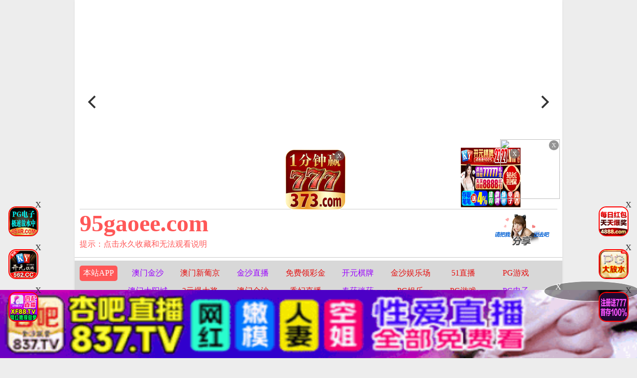

--- FILE ---
content_type: text/html
request_url: https://95gaoee.com/vodplayhtml/229915_2_1.html
body_size: 7467
content:

<html lang="cn">
<head>
    <meta charset="UTF-8">
<meta name="viewport" content="initial-scale=1, maximum-scale=1, user-scalable=no, width=device-width">
<script type="text/javascript">document.title='新体操部エースのプライベートSEXのクセがすごい！敏感少女の大開脚軟体性交 ゆうり';</script>
<title>怒火攻心</title>
    <meta name="keywords" content="怒火攻心">
    <meta name="description" content="怒火攻心">
 <script>var maccms={"path":"","mid":"1","url":"22maonn.com","wapurl":"22maonn.com","mob_status":"0"};</script>
<script>
    let img_host='/template';
    if (!Array.prototype.forEach) {
      Array.prototype.forEach = function(callback/*, thisArg*/) {
        var T, k;
        if (this == null) {
          throw new TypeError('this is null or not defined');
        }
        var O = Object(this);
        var len = O.length >>> 0;
        if (typeof callback !== 'function') {
          throw new TypeError(callback + ' is not a function');
        }

        if (arguments.length > 1) {
          T = arguments[1];
        }

        k = 0;

        while (k < len) {
          var kValue;

          if (k in O) {

            kValue = O[k];

            callback.call(T, kValue, k, O);
          }

          k++;
        }

      };
    }
</script>
<link rel="stylesheet" href="/template/assets1/css/common/style.css"/>
<link rel="stylesheet" href="/template/assets1/css/common/index.css?ts=1"/>
<link rel="stylesheet" href="/template/assets1/css/custom/main.css"/>
<link rel="stylesheet" href="/template/assets1/css/custom/banner.css"/>
<link rel="stylesheet" href="/template/assets1/css/custom/header.css"/>
<link rel="stylesheet" href="/template/assets1/css/custom/menu.css"/>
<link rel="stylesheet" href="/template/assets1/css/custom/footer.css"/>
<link rel="stylesheet" href="/template/assets1/css/custom/banner.css"/>
<link rel="stylesheet" href="/template/assets1/css/common/flickity.min.css"/>
<link rel="stylesheet" id="themeLink" href="/template/assets1/css/theme/default.css"/>
<link rel="icon" type="image/x-icon" class="js-site-favicon" href="/template/assets1/images/theme/default/maomi_32x32.png">
<script src="/template/assets1/js/jquery.dataTables.js"></script>
<script src="/template/assets1/js/custom/config.js"></script>
<script src="/template/assets1/js/common/juqery/jquery.min.js"></script>
<script src="/template/assets1/js/common/art-template.js"></script>
<script src="/template/assets1/js/common/common.js"></script>
<script src="/template/assets1/js/common/repaint.js"></script>
<script src="/template/assets1/js/common/encrypt/crypto-js.js"></script>
<script src="/template/assets1/js/common/encrypt/encrypt.min.js"></script>
<script src="/template/assets1/js/common/LazyLoad.js"></script>
<script src="/template/assets1/js/common/config.js"></script>
<script src="/template/assets1/js/common/flickity.pkgd.min.js"></script>
<script src="/template/assets1/js/common/shareNative_ec.js"></script>
<script src="/template/assets1/js/common/discor/discor.js"></script>
<script src="/template/assets1/js/common/discor.js"></script>
<script src="/template/assets1/js/common/suprise.js"></script>
<script src="/template/assets1/js/count.js"></script>
<script src="/template/assets1/js/common/NativeShare.js"></script>
<script src="/template/assets1/js/common/NativeShare.js"></script>
    <link rel="stylesheet" href="/template/assets1/css/custom/player_detail.css" class="current_page_style"/>
    <script src="/template/assets1/js/common/tool.js"></script>
    <script src="/template/assets1/js/common/clipboard.min.js?ts=1"></script>
<link rel="stylesheet" href="/template/assets1/css/common/share.css">
<!-- TKR seed vod_id=229915 -->
    <meta name="tkr-vod-id" content="229915">
    <style>
        .text-list-html{
            height: 550px;
        }
        @media (max-width:738px) {
            .text-list-html{
                height: 250px;
            }
        }
    </style>
</head>
<body>
<div class="maomi-content">
 	<section class="section section-banner">
</section>

<script src="/template/assets1/js/layer.js"></script>
<script>
    $(function () {
        function loadFlickity() {
            $('.flickity-gallery').flickity({
                contain        : true,
                prevNextButtons: true,
                pageDots       : true,
                accessibility  : true,
                autoPlay       : 5000,
                fullscreen     : true,
                wrapAround     : true,
                lazyLoad       : 1,
                freeScroll: true,
                pauseAutoPlayOnHover: true
            });
        }

        function bindBannerData() {
            let bannerInfo     = {
                key    : "banner",
                content: []
            }

            if (isMobile()) {
                bannerInfo.content = wap_banner;
            }else{
                bannerInfo.content = pc_banner;
            }

            if(bannerInfo.content.length==0)
            {
                $(".section-banner").hide();
                return;
            }
            let html = template('tpl-user', {
                bannerInfo: bannerInfo
            });
            $(".section-banner").html(html);
        }

        function toAudPages(i) {
            console.log(i);
        }

        bindBannerData();

        loadFlickity();
        resetParentFrame('banner_iframe');
    });


</script>

    <header class="container header-container border_bootom">
        <div class="row border_bootom">
            <div class="text-right">
                <div class="user-info"></div>
            </div>
        </div>
        <div class="row">
            <div class="header_desc size_m">
                <a href="/">
                    <div class="header_title size_xxxl c_pink">
                        95maonn.COM
                    </div>
                </a>
                <p class="c_red">
                    <a href="/help/help.html" class="c_red" >提示：点击永久收藏和无法观看说明</a>
            </div>
            <div class="share_box" onclick="configShare();">
                <div class="share_img"></div>
            </div>
        </div>
    </header>
     <section class="container section section-menu" id="section-menu">
    <div class="row <{menuInfo.key}>-row">
 <div class="row-item even">
            <div class="row-item-title bg_red"><a href="https://0n89w6.com" class="c_white">本站APP</a></div>
            <ul class="row-item-content" id="section-menu-jingcai">
            </ul>
        </div> 
    <div class="row-item odd">
   <div class="row-item-title bg_red"><a href="/" class='c_white'>精品视频</a></div>
            <ul class="row-item-content">
                                                  
 <li class="item ">
                    <a href="/vodtypehtml/25.html">国产视频</a>
                </li>                                   
 <li class="item ">
                    <a href="/vodtypehtml/20.html">日本无码</a>
                </li>                                   
 <li class="item ">
                    <a href="/vodtypehtml/9.html">日本有码</a>
                </li>                                   
 <li class="item ">
                    <a href="/vodtypehtml/2.html">中文字幕</a>
                </li>                                   
 <li class="item ">
                    <a href="/vodtypehtml/1.html">三级电影</a>
                </li>                                   
 <li class="item ">
                    <a href="/vodtypehtml/3.html">巨乳系列</a>
                </li>                                   
 <li class="item ">
                    <a href="/vodtypehtml/8.html">人妻激情</a>
                </li>                                   
 <li class="item ">
                    <a href="/vodtypehtml/18.html">欧美极品</a>
                </li>     
                            </ul>
        </div>
 <div class="row-item even">
            <div class="row-item-title bg_red"><a href="/help/index.html" class='c_white'>播放帮助</a></div>
            <ul class="row-item-content">
                        
 <li class="item ">
                    <a href="/vodtypehtml/16.html" >制服诱惑</a>
                </li>        
 <li class="item ">
                    <a href="/vodtypehtml/17.html" >自拍偷拍</a>
                </li>        
 <li class="item ">
                    <a href="/vodtypehtml/14.html" >强奸乱伦</a>
                </li>        
 <li class="item ">
                    <a href="/vodtypehtml/7.html" >人妖视频</a>
                </li>        
 <li class="item ">
                    <a href="/vodtypehtml/13.html" >绝美少女</a>
                </li>        
 <li class="item ">
                    <a href="/vodtypehtml/12.html" >首次亮相</a>
                </li>        
 <li class="item ">
                    <a href="/vodtypehtml/5.html" >HEY诱惑</a>
                </li>        
 <li class="item ">
                    <a href="/vodtypehtml/4.html" >独家DMM</a>
                </li>
                            </ul>
        </div>
    <div class="row-item odd">
            <div class="row-item-title bg_red"><a href="/" class='c_white'>高清视频</a></div>
                 <ul class="row-item-content">
                   <li class="item ">
                    <a href="/vodtypehtml/6.html" >网红主播</a>
                </li> <li class="item bg_red">
                    <a href="/vodtypehtml/10.html" >日韩精品</a>
                </li> <li class="item ">
                    <a href="/vodtypehtml/11.html" >激情口交</a>
                </li> <li class="item ">
                    <a href="/vodtypehtml/15.html" >动漫电影</a>
                </li> <li class="item ">
                    <a href="/vodtypehtml/19.html" >极骚萝莉</a>
                </li> <li class="item ">
                    <a href="/vodtypehtml/21.html" >HEYZO</a>
                </li> <li class="item ">
                    <a href="/vodtypehtml/22.html" >高潮喷吹</a>
                </li> <li class="item ">
                    <a href="/vodtypehtml/23.html" >自慰颜射</a>
                </li>             
                            </ul>
        </div>
         <div class="row-item odd">
            <div class="row-item-title bg_red"><a href="/" class='c_white'>我的女优</a></div>
                 <ul class="row-item-content">
                   <li class="item ">
                    <a href="/vodtypehtml/24.html" >波多野结衣</a>
                </li> <li class="item ">
                    <a href="/vodtypehtml/26.html" >天使萌</a>
                </li> <li class="item ">
                    <a href="/vodtypehtml/27.html" >深田咏美</a>
                </li> <li class="item ">
                    <a href="/vodtypehtml/47.html" >吉泽明步</a>
                </li> <li class="item ">
                    <a href="/vodtypehtml/46.html" >天海翼</a>
                </li> <li class="item ">
                    <a href="/vodtypehtml/45.html" >三上悠亚</a>
                </li> <li class="item ">
                    <a href="/vodtypehtml/48.html" >桥本有菜</a>
                </li> <li class="item ">
                    <a href="/vodtypehtml/49.html" >苍井空</a>
                </li>             
                            </ul>
        </div>
	
                <div class="row-item even">
            <div class="row-item-title bg_red"><a href="/" class='c_white'>成人小说</a></div>
            <ul class="row-item-content">
                                    <li class="item ">
                    <a href="/arttypehtml/29.html" >暴力虐待</a>
                </li> <li class="item ">
                    <a href="/arttypehtml/30.html" >学生校园</a>
                </li> <li class="item ">
                    <a href="/arttypehtml/31.html" >玄幻仙侠</a>
                </li> <li class="item ">
                    <a href="/arttypehtml/32.html" >明星偶像</a>
                </li> <li class="item ">
                    <a href="/arttypehtml/33.html" >生活都市</a>
                </li> <li class="item ">
                    <a href="/arttypehtml/34.html" >不伦恋情</a>
                </li> <li class="item ">
                    <a href="/arttypehtml/35.html" >经验故事</a>
                </li> <li class="item ">
                    <a href="/arttypehtml/36.html" >科学幻想</a>
                </li>                          </ul>
        </div>
  <div class="row-item odd">
            <div class="row-item-title bg_red"><a href="/" class='c_white'>激情图片</a></div>
            <ul class="row-item-content">
                    <li class="item ">
                    <a href="/arttypehtml/37.html" >唯美清纯</a>
                </li> <li class="item ">
                    <a href="/arttypehtml/38.html" >网友自拍</a>
                </li> <li class="item ">
                    <a href="/arttypehtml/39.html" >亚洲性爱</a>
                </li> <li class="item ">
                    <a href="/arttypehtml/40.html" >欧美激情</a>
                </li> <li class="item ">
                    <a href="/arttypehtml/41.html" >露出偷窥</a>
                </li> <li class="item ">
                    <a href="/arttypehtml/42.html" >高跟丝袜</a>
                </li> <li class="item ">
                    <a href="/arttypehtml/43.html" >卡通漫画</a>
                </li> <li class="item ">
                    <a href="/arttypehtml/44.html" >另类图片</a>
                </li>                          </ul>
        </div>
        <script src="/template/assets1/js/hend.js"></script>
        </div> 
</section> 
<div class="search">
     <form id="search" name="search" method="get" action="/maosearch/-/" onSubmit="return qrsearch();">
<strong>搜索：</strong>
                <input type="text" name="wd" class="search-input mac_wd" value="" placeholder="请在此处输入影片名称" />
                <input type="submit" id="searchbutton"  class="search-button mac_search" value="搜索影片" />
            </form>
</div>
 <div class="top-ad-container" id="photo-header-title-content-text-dallor"></div>
 <script src="/template/assets1/js/app.js"></script>
<script>
    $(function(){
       setJingCai();
        setTTjs("#tpl-user");
    })
</script>
   
    <main class="container main-container" id="main-container">
        <div class="row nav-row">
    <div class="box cat_pos clearfix">
        <span class="cat_pos_l"><a href='/'>首页</a>&nbsp;&nbsp;&raquo;&nbsp;&nbsp;<a href='/vodtypehtml/10.html'>日韩精品</a>&nbsp;&nbsp;&raquo;&nbsp;&nbsp;<a href='/maodetail/229915/'>新体操部エースのプライベートSEXのクセがすごい！敏感少女の大開脚軟体性交 ゆうり</a> </span>
    </div>
</div>
        <div id="photo-content-title-text-main" class="photo-content-title-text-main"></div>
        <div class="play-body">
              <div class="text-list-html">
                	<div style="width:100%;height:100%;">
                 <script src="/template/assets1/js/play.js"></script>
                	     <script type="text/javascript">var player_aaaa={"flag":"play","encrypt":0,"trysee":0,"points":0,"link":"\/vodplayhtml\/229915_1_1.html","link_next":"","link_pre":"","vod_data":{"vod_name":"\u65b0\u4f53\u64cd\u90e8\u30a8\u30fc\u30b9\u306e\u30d7\u30e9\u30a4\u30d9\u30fc\u30c8SEX\u306e\u30af\u30bb\u304c\u3059\u3054\u3044\uff01\u654f\u611f\u5c11\u5973\u306e\u5927\u958b\u811a\u8edf\u4f53\u6027\u4ea4 \u3086\u3046\u308a","vod_actor":"","vod_director":"","vod_class":"\u957f\u817f\u4e1d\u889c"},"url":"https:\/\/vip7.newljlj.com\/20231115\/VdR5RIex\/index.m3u8","url_next":"","from":"lajiao","server":"[db:\u64ad\u653e\u670d\u52a1\u5668\u7ec4]","note":"","id":"229915","sid":2,"nid":1}</script>                         <script type="text/javascript" src="/static/js/playerconfig.js?t=20251127"></script><script type="text/javascript" src="/static/js/player.js?t=a20251127"></script>              	    
                	</div>
            </div>
            <div class="clear"></div>
        </div>
          <div class='play-btn-group'>
                                   <div class="item line"> <a href="/vodplayhtml/229915_3_1.html">线路一</a></div>
                                        <div class="item line"> <a href="/vodplayhtml/229915_2_1.html">线路二</a></div>
                                        <div class="item line"> <a href="/vodplayhtml/229915_1_1.html">线路三</a></div>
                         <script type='text/javascript' src='/template/assets1/js/sc.js'></script>
    <div class="collect-fun urlBg"><span>分享好友</span>
        <div id='url-share' class="url"></div>
        <button class="url-share-copy copy_btn" data-clipboard-text="">
            复制地址
        </button>
    </div>
</div>
 <div class="row clearfix">
            <div class="video-box ">
                <div class="box-title">
                    <h3 class="m-0">精品推荐</h3>
                    <div class="share_box">
                        <div class="share_img">收藏10个域名</div>
                    </div>
                </div>
                 <ul class="content-list "> 
                  <script src="/template/assets1/js/fk.js"></script>
                  <li class="content-item">
                        <a class="video-pic loading"
                           data-original=""
                           href="/vodplayhtml/334380_1_1.html" title="优化后的标题"  >
                            <img class="content-img lazy" data-original="https://q.da251109.top/upload/vod/20250408-1/2e080e7dd728df6181998aa1d963e75d.jpg" data-prefix=""
                                 src="https://imgsa.baidu.com/forum/pic/item/cdbf6c81800a19d8dbc24e1075fa828ba71e46e6.jpg" data-aes="true">
                            <span class="player"><img src="/template/assets1/images/play/play.png" /></span>
                            <span class="note text-bg-r">2025-11-27</span>
                        </a>
                        <div class="title">
                            <h5 class="text-overflow-2"><a href="/vodplayhtml/334380_1_1.html"
                                                           title="优化后的标题" >优化后的标题</a></h5>
                        </div>
                    </li>
  <li class="content-item">
                        <a class="video-pic loading"
                           data-original=""
                           href="/vodplayhtml/333721_1_1.html" title="new title"  >
                            <img class="content-img lazy" data-original="https://q.da251109.top/upload/vod/20250406-1/6c7864f8be35745a73e5b074cb567e48.jpg" data-prefix=""
                                 src="https://imgsa.baidu.com/forum/pic/item/cdbf6c81800a19d8dbc24e1075fa828ba71e46e6.jpg" data-aes="true">
                            <span class="player"><img src="/template/assets1/images/play/play.png" /></span>
                            <span class="note text-bg-r">2025-11-27</span>
                        </a>
                        <div class="title">
                            <h5 class="text-overflow-2"><a href="/vodplayhtml/333721_1_1.html"
                                                           title="new title" >new title</a></h5>
                        </div>
                    </li>
  <li class="content-item">
                        <a class="video-pic loading"
                           data-original=""
                           href="/vodplayhtml/334334_1_1.html" title="新标题"  >
                            <img class="content-img lazy" data-original="https://q.da251109.top/upload/vod/20250406-1/100e7845b434cfe35957851d5b95c85f.jpg" data-prefix=""
                                 src="https://imgsa.baidu.com/forum/pic/item/cdbf6c81800a19d8dbc24e1075fa828ba71e46e6.jpg" data-aes="true">
                            <span class="player"><img src="/template/assets1/images/play/play.png" /></span>
                            <span class="note text-bg-r">2025-11-27</span>
                        </a>
                        <div class="title">
                            <h5 class="text-overflow-2"><a href="/vodplayhtml/334334_1_1.html"
                                                           title="新标题" >新标题</a></h5>
                        </div>
                    </li>
  <li class="content-item">
                        <a class="video-pic loading"
                           data-original=""
                           href="/vodplayhtml/439828_1_1.html" title="素人自拍激情放送！Paco酱精选第九弹：绝美萌妹真空上阵 PAKX_011"  >
                            <img class="content-img lazy" data-original="https://q.da251109.top/20251125/NCtaouWF/1.jpg" data-prefix=""
                                 src="https://imgsa.baidu.com/forum/pic/item/cdbf6c81800a19d8dbc24e1075fa828ba71e46e6.jpg" data-aes="true">
                            <span class="player"><img src="/template/assets1/images/play/play.png" /></span>
                            <span class="note text-bg-r">2025-11-27</span>
                        </a>
                        <div class="title">
                            <h5 class="text-overflow-2"><a href="/vodplayhtml/439828_1_1.html"
                                                           title="素人自拍激情放送！Paco酱精选第九弹：绝美萌妹真空上阵 PAKX_011" >素人自拍激情放送！Paco酱精选第九弹：绝美萌妹真空上阵 PAKX_011</a></h5>
                        </div>
                    </li>
  <li class="content-item">
                        <a class="video-pic loading"
                           data-original=""
                           href="/vodplayhtml/439827_1_1.html" title="優木とあ H罩杯巨乳精油按摩！敏感乳头刺激高潮喷奶，4K特写乳汁飞溅 MIDV-849"  >
                            <img class="content-img lazy" data-original="https://q.da251109.top/20251125/MSiP8Ic0/1.jpg" data-prefix=""
                                 src="https://imgsa.baidu.com/forum/pic/item/cdbf6c81800a19d8dbc24e1075fa828ba71e46e6.jpg" data-aes="true">
                            <span class="player"><img src="/template/assets1/images/play/play.png" /></span>
                            <span class="note text-bg-r">2025-11-27</span>
                        </a>
                        <div class="title">
                            <h5 class="text-overflow-2"><a href="/vodplayhtml/439827_1_1.html"
                                                           title="優木とあ H罩杯巨乳精油按摩！敏感乳头刺激高潮喷奶，4K特写乳汁飞溅 MIDV-849" >優木とあ H罩杯巨乳精油按摩！敏感乳头刺激高潮喷奶，4K特写乳汁飞溅 MIDV-849</a></h5>
                        </div>
                    </li>
  <li class="content-item">
                        <a class="video-pic loading"
                           data-original=""
                           href="/vodplayhtml/439826_1_1.html" title="新人野坂日和震撼初登场！娇小S身段暗藏汹涌巨乳 顶级系列诱惑 [SONE-329]"  >
                            <img class="content-img lazy" data-original="https://q.da251109.top/20251125/uGyeohbx/1.jpg" data-prefix=""
                                 src="https://imgsa.baidu.com/forum/pic/item/cdbf6c81800a19d8dbc24e1075fa828ba71e46e6.jpg" data-aes="true">
                            <span class="player"><img src="/template/assets1/images/play/play.png" /></span>
                            <span class="note text-bg-r">2025-11-27</span>
                        </a>
                        <div class="title">
                            <h5 class="text-overflow-2"><a href="/vodplayhtml/439826_1_1.html"
                                                           title="新人野坂日和震撼初登场！娇小S身段暗藏汹涌巨乳 顶级系列诱惑 [SONE-329]" >新人野坂日和震撼初登场！娇小S身段暗藏汹涌巨乳 顶级系列诱惑 [SONE-329]</a></h5>
                        </div>
                    </li>
  <li class="content-item">
                        <a class="video-pic loading"
                           data-original=""
                           href="/vodplayhtml/439825_1_1.html" title="猥琐大叔网络猎艳精选第一弹：椿莉香、咲乃柑菜、川菜美铃多位辣妹激情沦陷 RVG_225"  >
                            <img class="content-img lazy" data-original="https://q.da251109.top/20251125/8ZjMmlTQ/1.jpg" data-prefix=""
                                 src="https://imgsa.baidu.com/forum/pic/item/cdbf6c81800a19d8dbc24e1075fa828ba71e46e6.jpg" data-aes="true">
                            <span class="player"><img src="/template/assets1/images/play/play.png" /></span>
                            <span class="note text-bg-r">2025-11-27</span>
                        </a>
                        <div class="title">
                            <h5 class="text-overflow-2"><a href="/vodplayhtml/439825_1_1.html"
                                                           title="猥琐大叔网络猎艳精选第一弹：椿莉香、咲乃柑菜、川菜美铃多位辣妹激情沦陷 RVG_225" >猥琐大叔网络猎艳精选第一弹：椿莉香、咲乃柑菜、川菜美铃多位辣妹激情沦陷 RVG_225</a></h5>
                        </div>
                    </li>
  <li class="content-item">
                        <a class="video-pic loading"
                           data-original=""
                           href="/vodplayhtml/439824_1_1.html" title="21位绝美女生纯白灯笼裤×体内射精性爱！花音丽、爱梨、满月光等超豪华阵容饥渴淫叫 UMSO_563"  >
                            <img class="content-img lazy" data-original="https://q.da251109.top/20251125/4JeH9Ojm/1.jpg" data-prefix=""
                                 src="https://imgsa.baidu.com/forum/pic/item/cdbf6c81800a19d8dbc24e1075fa828ba71e46e6.jpg" data-aes="true">
                            <span class="player"><img src="/template/assets1/images/play/play.png" /></span>
                            <span class="note text-bg-r">2025-11-27</span>
                        </a>
                        <div class="title">
                            <h5 class="text-overflow-2"><a href="/vodplayhtml/439824_1_1.html"
                                                           title="21位绝美女生纯白灯笼裤×体内射精性爱！花音丽、爱梨、满月光等超豪华阵容饥渴淫叫 UMSO_563" >21位绝美女生纯白灯笼裤×体内射精性爱！花音丽、爱梨、满月光等超豪华阵容饥渴淫叫 UMSO_563</a></h5>
                        </div>
                    </li>
                 </ul>
            </div>
        </div>
<script>
    var ishttps = 'https:' == document.location.protocol ? 'https://': 'http://';
    var iswww=window.domain.indexOf('www.')>-1?'':'www.';
$("#url-share").html(ishttps+iswww+window.domain);
var txt=txt=ishttps+iswww+window.domain+"\r\n提示：请复制域名去手机浏览器中打开，请勿在微信和QQ中打开，因为包含成人内容。尽量使用宙斯浏览器，谷歌浏览器，火狐浏览器，或者苹果安卓系统自带浏览器访问～"
$(".url-share-copy").attr('data-clipboard-text',txt);

var clipboard = new ClipboardJS('.url-share-copy');
clipboard.on('success', function(e) {
    $.openToast("你已成功复制分享链接，快点分享给好友吧")
    e.clearSelection();
});
</script>
   <script src="/template/assets1/js/common/toast.js"></script>
      
        <div class="photo--content-title-bottomx--foot" id="photo--content-title-bottomx--foot"></div>
    </main>
    <script>createFloatAd();</script>
</div>
	<footer class="container footer-container">
    <div class="row">
        <a href="/help/help.html" style="color: #e1dc11;"><span class="">提示：点击查看永久收藏和无法观看电影说明</span> &nbsp;|&nbsp;</a><a href="javascript:close_discor();" style="color: #0086cf;">关闭飘浮</a>| <a href="https://t.me/diqiuav" style="color: #e0615b;">广告合作TG:@diqiuav</a>
    </div>
    <div class="row">警告：如果您未滿18歲或您當地法律許可之法定年齡、或是對情色反感或是衛道人士建議您離開本站！ 本站歸類為限制級、限定為成年者已具有完整行為能力且願接受本站內影音內容、及各項條款之網友才可瀏覽，未滿18歲謝絕進入。</div>
    <div class="row"> 本站已遵照「iWIN網路內容防護機構」進行分類，如有家長發現未成年兒童／少年瀏覽此站、請按照此方法過濾本站內容 >>『網站分級制度』</div>
</footer>
<script>
    var ishttps = 'https:' == document.location.protocol ? 'https://': 'http://';
    var iswww=window.domain.indexOf('www.')>-1?'':'www.';
    var txt="请复制域名至浏览器打开，勿于微信或者QQ中打开，成人内容将被屏蔽"
    var nativeShare = new NativeShare()
    var shareData = {
        title: ishttps+iswww+window.domain,
        desc: txt,
        // 如果是微信该link的域名必须要在微信后台配置的安全域名之内的。
        link: ishttps+iswww+window.domain,
        icon: img_host+'/assets1/images/theme/default/logo_300x300.png',
        // 不要过于依赖以下两个回调，很多浏览器是不支持的
        success: function() {
            alert('分享成功')
        },
    }
    nativeShare.setShareData(shareData)

    function callShare(command) {
        try {
            nativeShare.call(command)
        } catch (err) {
            alert("请直接复制网站链接分享");
        }
    }

    function setTitle(title) {
        nativeShare.setShareData({
            title: title,
        })
    }
    if ($('.lazy').length > 0) {
        $(".lazy").lazyload({
            effect: "fadeIn"
        });
    }
    var host=document.domain.replace('www.','');
    $('.header_title').html(host);
    function close_discor() {
        $('.close_discor').hide();
    }
</script>
<script>
    createHeaderAd(0);
    createFootAd();
    createDetailAd();
    function initPlayPage() {
        var ishttps = 'https:' == document.location.protocol ? 'https://' : 'http://';
        var iswww = domain.indexOf('www.') > -1 ? '' : 'www.';
        var txt = ishttps + iswww + domain + "\r\n提示：请复制域名去手机浏览器中打开，请勿在微信和QQ中打开，因为包含成人内容。尽量使用谷歌浏览器，火狐浏览器，或者苹果安卓系统自带浏览器访问～"
        $(".road3").attr('data-clipboard-text', txt);
        var clipboard = new ClipboardJS('.road3');
        clipboard.on('success', function (e) {
            if (confirm("正在进入P2P播放线路中...\r\n" +
                "\r\n" +
                "提示：请把本站链接发给您的好友，更多人观看播放速度更快～～\r\n" +
                "\r\n" +
                "已经复制本站域名，请在手机上粘贴 即可发送给好友～～")) {
                window.location.href = "[vod:link]";
            }
            e.clearSelection();
        });

        $(".img-gao-start").on('click', function () {
            $(".img-gao").toggle();
            $(".hover-content").toggle();
            $(".img-gao-start").toggle();
                        setGaoTime()
        })
    }
    initPlayPage();
</script>
<script defer src="https://static.cloudflareinsights.com/beacon.min.js/vcd15cbe7772f49c399c6a5babf22c1241717689176015" integrity="sha512-ZpsOmlRQV6y907TI0dKBHq9Md29nnaEIPlkf84rnaERnq6zvWvPUqr2ft8M1aS28oN72PdrCzSjY4U6VaAw1EQ==" data-cf-beacon='{"version":"2024.11.0","token":"252b87424bc34e5892b7e9d40f2af9db","r":1,"server_timing":{"name":{"cfCacheStatus":true,"cfEdge":true,"cfExtPri":true,"cfL4":true,"cfOrigin":true,"cfSpeedBrain":true},"location_startswith":null}}' crossorigin="anonymous"></script>
</body>
</html>

--- FILE ---
content_type: text/html
request_url: https://95gaoee.com/static/player/dplayer.html
body_size: 2503
content:
<!DOCTYPE html>
<html lang="zh-cmn-Hans">
<head>
<title>美女棋牌，国产自拍棋牌-彩票购买</title>
<meta http-equiv="Content-Type" content="text/html; charset=UTF-8">
<meta http-equiv="Content-language" content="zh-CN">
<meta name="renderer" content="webkit">
<meta http-equiv="X-UA-Compatible" content="IE=edge,chrome=1">
<meta http-equiv="pragma" content="no-cache">
<meta http-equiv="Access-Control-Allow-Origin" content="*" />
<meta content="width=device-width, initial-scale=1.0, maximum-scale=1.0, user-scalable=0" name="viewport" />
<link rel="stylesheet" href="/static/player/dplayer/DPlayer.min.css">
<script type="text/javascript" src="/static/player/dplayer/jquery.min.js"></script>
<script type="text/javascript" src="/static/player/dplayer/hls.min.js"></script>
<script type="text/javascript" src="/static/player/dplayer/DPlayer.min.js"></script>
<style type="text/css">html,body{height:100%;margin:0;padding:0;overflow:hidden;text-align:center;background:#181818} *{margin:0;border:0;padding:0;text-decoration:none} #video{height:100%} .dplayer-logo{max-width:150px;max-height:50px;left:auto;right:5%;top:5%}
 @media screen and (max-width:750px){.dplayer-logo{max-width:70px;}}
</style>
<style type="text/css">#ad{position:absolute;z-index:209910539;width:100%;height:100%}.closeclick{display:inline-block;width:100px;height:35px;line-height:35px;text-align:center;font-size:14px;border-radius:22px;margin:0px 10px;color:#2082B3;overflow:hidden;box-shadow:0px 2px 3px rgba(0,0,0,.3);background:#fff;position:absolute;z-index:9999;top:20px;right:35px}.pre-img{color:#fff;position:absolute;top:50%;left:50%;border-radius:5px;-webkit-transform:translate(-50%,-50%);-moz-transform:translate(-50%,-50%);transform:translate(-50%,-50%)}.pre-img img{width:700px;height:400px}#player_pause img{width:100%;height:100%}#vodlink{position:absolute;z-index:2099;width:100%;height:95%}.link{display:inline-block;width:100px;height:35px;line-height:35px;text-align:center;font-size:14px;border-radius:22px;margin:0px 10px;color:#fff;overflow:hidden;box-shadow:0px 2px 3px rgba(0,0,0,.3);background:#FF5722;position:absolute;z-index:9999;top:20px;right:35px}
    @media screen and (max-width:400px){
    .pre-img img{width:315px!important;height:175px!important;}
    }
</style>
</head>
<body>
<div id="ad"></div>
<div id="vodlink" display:none;></div>
<div id="adplayer" style="height:100%;display:none;"></div>
<div id="video"></div>
<script type="text/javascript">
var urls = parent.MacPlayer.PlayUrl;
var jump = "";
var logo = "";
var pics = "";
$("#vodlink").remove();var dp = new DPlayer({
    container: document.getElementById('video'),
    theme: '#4C8FE8',
    volume: 1.0,
    preload: 'auto', 
    logo: logo,
    autoplay: false,
    video: {
        url: urls,
        pic: pics,
        type: 'auto'
    }});
//dp.on('pause', function () {
  //    h2_pause();
//});
dp.on('play', function () {
       h2_remove();
}); 
function h2_remove() {
	$('#player_pause').remove();
}
function h2_pause() {
	$('#video').before('<div id="player_pause" style="position:absolute;z-index:209910539;top:50%;left:50%;border-radius:5px;-webkit-transform:translate(-50%,-50%);-moz-transform:translate(-50%,-50%);transform:translate(-50%,-50%);max-width:80%;max-height:80%;"><a href="/baidu/index.html" target="_blank"><img src="https://p6-juejin.byteimg.com/tos-cn-i-k3u1fbpfcp/8131db9a811b4d38968f5b96d72ff571~tplv-k3u1fbpfcp-watermark.image" /></a></div>');
}  
//$("#ad").html('<div class="pre-img"><a href="/baidu/index.html" target="_blank" ><img src="https://p6-juejin.byteimg.com/tos-cn-i-k3u1fbpfcp/8131db9a811b4d38968f5b96d72ff571~tplv-k3u1fbpfcp-watermark.image" /></a></div><a class="closeclick" href="javascript:;" onclick="endclose();">跳过<em id="pre_time"></em></a>');
function dpclose() {
    $('#ad').remove();
    $("#adplayer").remove();    
    dp.play(); 
}
function endclose() {
	$("#ad").remove();
    $("#adplayer").remove();    
    dp.play(); }
$(function() {     
    var i = "5"; 
    setTimeout(function() {      
         dpclose(); 
    }, i * 1000);  
    after();
    function after() {  
        if (i == 0) {      
            $("#pre_time").empty().append(i);      
            setTimeout(function() {        
                after();      
            }, 1000);  
        } else {      
            $("#pre_time").empty().append(i);      
            i = i - 1;      
            setTimeout(function() {        
                after();      
            }, 1000);  
        }
    }  
});
</script>
<script type="text/javascript">
        var cookie = {
          'set': function(name, value, days) {
            var exp = new Date();
            exp.setTime(exp.getTime() + days * 24 * 60 * 60 * 1000);
            var arr = document.cookie.match(new RegExp('(^| )' + name + '=([^;]*)(;|$)'));
            document.cookie = name + '=' + escape(value) + ';path=/;expires=' + exp.toUTCString();
          },
          'get': function(name) {
            var arr = document.cookie.match(new RegExp('(^| )' + name + '=([^;]*)(;|$)'));
            if (arr != null) return unescape(arr[2]);
          },
          'put': function(urls) {
            var cookie = urls.replace(/[^a-z]+/ig, '');
            var cookie = cookie.substring(cookie.length - 32);
            return cookie;
          }
        }
        dp.on('loadeddata',function() {
          cookie.get(urls) ? dp.seek(cookie.get(urls)) : dp.notice("视频已就绪");
          dp.on('timeupdate',function() {
            if (cookie) cookie.set(urls, dp.video.currentTime, 30);
          });
        });
        dp.on('ended',function() {
          dp.notice("视频播放已结束");
          if (jump != '') {
            top.location.href = jump;
          }        });
</script>
<script>
$('a').click(function(){
gtag('event', '播放器', {'event_category': '点击', 'event_label': '视频图片','value': 500});
})
</script>

<div class="leftd">
<span class="closeboxl">关闭广告</span>
<a href="" target="_blank"><img width="100%" src=""></a>
</div>
<div class="rightd">
<span class="closeboxr">关闭广告</span>
<a href="" target="_blank"><img width="100%" src=""></a>
</div>
<script type="text/javascript">
    	 $(".closeboxl").on("click",function(){
                    $(".closeboxl").parent("div").css("display", "none");
                    $(".leftd").css("display", "none");
                });
    </script>
<script type="text/javascript">
    	 $(".closeboxr").on("click",function(){
                    $(".closeboxr").parent("div").css("display", "none");
                    $(".rightd").css("display", "none");
                });
    </script>
echo "<style>.closeboxl{display:none;}.leftd{display:none;}</style>";
echo "<style>.closeboxr{display:none;}.rightd{display:none;}</style>";
<style>
@media screen and (max-width:480px){
            .duilian {
			    display: none;
			}
		    .ads img{
		        height:50px !important;
              	    width: 100% !important;
	        }
	       .ads bigimg{
                height:78px !important;
            }
    		.leftd {
		    width: 50px !important;
			}
			.rightd {
		    width: 50px !important;
			}
			.bottomads img{
		    height: 55px !important;
			}
			.topads img{
		    height: 55px !important;
			}
			.closeboxr {
         font-size: 8px!important;
            }
        	.closeboxl {
         font-size: 8px!important;
            }
}

       	.leftd {
		    position: fixed;
		    top: 50%;
		    transform: translateY(-50%);
		    width: 120px;
		    left: 0;
		    z-index: 9999;
		}
		.rightd {
		    position: fixed;
		    top: 50%;
		    transform: translateY(-50%);
		    width: 120px;
		    right: 0;
		    z-index: 9999;
		}
		.close_btn {
		    position: absolute;
		    right: 0;
		    top: 0;
		    height: 20px;
		    line-height: 20px;
		    width: 40px;
		    background: #f00;
		    text-align: center;
		}
		
.closeboxl {
text-align: center;
display: inherit;
background-color: #fc4a99;
color: #fff;
padding: 4px 0;
display: block;
font-size: 12px;
}
.closeboxr {
text-align: center;
display: inherit;
background-color: #fc4a99;
color: #fff;
padding: 4px 0;
display: block;
font-size: 12px;
}

</style><script defer src="https://static.cloudflareinsights.com/beacon.min.js/vcd15cbe7772f49c399c6a5babf22c1241717689176015" integrity="sha512-ZpsOmlRQV6y907TI0dKBHq9Md29nnaEIPlkf84rnaERnq6zvWvPUqr2ft8M1aS28oN72PdrCzSjY4U6VaAw1EQ==" data-cf-beacon='{"version":"2024.11.0","token":"252b87424bc34e5892b7e9d40f2af9db","r":1,"server_timing":{"name":{"cfCacheStatus":true,"cfEdge":true,"cfExtPri":true,"cfL4":true,"cfOrigin":true,"cfSpeedBrain":true},"location_startswith":null}}' crossorigin="anonymous"></script>
</body>
</html>

--- FILE ---
content_type: text/css
request_url: https://95gaoee.com/template/assets1/css/custom/player_detail.css
body_size: 1393
content:
.down-help {
    text-align: left;
    /*height: 45px;*/
    /*line-height: 45px;*/
}
.container .row.film-operate {
    text-align: left;
    margin: auto;
    margin-top: 10px;
}

.film-operate .title {
    font-size: 1.2em;
    font-weight: 600;
    line-height: 50px;
    padding-left: 5px;
    margin: 0;
}

.film-operate .remark {
    text-align: right;
    font-size: 0.75em;
    margin: 1px;
}

.film-operate .content {
    line-height: 30px;
    padding: 5px 0;
}

.film-operate .content .row {
    margin-bottom: 5px;
}

.film-operate .content .copy-url {
    padding: 5px 7px;
}

.film-operate .content a {
    padding: 5px 30px;
    margin: 5px 0;
}

.downlist a img {
    width: 115px;
}

.play-vip{
    width: 100%;
    height: 100%;
    position: absolute;
    top: 0;
    bottom: 0;
    left: 0;
    right: 0;
    z-index: 9;
    background: #000;
}
.play-vip .content{
    position: relative;
    width: 100%;
    height: 100%;;
}

.hover-content {
    position: absolute;
    right: 10px;
    top: 10px;
    z-index: 10;
}

.hover-content .time-hover {
    background: rgba(0,0,0,0.1);
    padding: 3px 10px;
    color: #fff;
    border-radius: 5px;
    font-size: 14px;
    display: inline-block;
}
.hover-content .time-hover .hover-item {
    margin: 2px 5px;
    display: inline-block;

}
.hover-content .time .time-num {
    color: red;
    margin-right: 5px;
    vertical-align: middle;
}
.play-vip .img-content {
    width: 100%;
    height: 100%;
    background-size: contain;
    background-repeat: no-repeat;
    background-position: center;
}

.play-vip  .video-content {
    width: 100%;
    height: 100%;
    max-height: 540px;
    min-height: 35.6vw;
}



.hy-switch-tabs .nav-tabs,
.table>thead>tr>th {
    border-bottom: 2px solid #ccc;
}

.hy-switch-tabs .nav-tabs li a {
    padding: 0 0 10px;
    font-size: 16px;
    border: 0;
    background: 0 0;
    border-radius: 0;
    color: white;
}

.nav-tabs>li>a {
    margin-right: 2px;
    /*line-height: 1.42857143;*/
    border: 1px solid transparent;
    border-radius: 4px 4px 0 0;
}

.nav>li>a {
    position: relative;
    display: block;
    /*padding: 10px 15px;*/
}

.nav-tabs>ul {
    display: inline-block;
}

.nav li {
    display: inline-block;
    width: 100px;
    float: left;
    height: 35px;
    line-height: 35px;
    border-radius: 5px;
    margin: 10px
}

.playlist table tr a {
    color: #444;
    ;
    background-color: #bbb;
    border-radius: 3px;
    padding: 5px 10px;
    margin-right: 15px;
}

.playlist table tr td {
    width: 100%;
    margin: 0 5px;
    padding: 0 10px;
    color: #444;
}

.playlist table tr {
    width: 100%;
    margin: 5px 0;
    height: 50px;
}

.hy-play-list {
    display: none;
}

.downlist {
    text-align: left;
}

.table {
    width: 95%
}

.bdsharebuttonbox a {
    color: red;
}

.downlist a {
    color: #444;
}
.btn-copy{
    padding: 5px 20px;
    font-size: 16px;
    border: 0;
    border-radius: 10px;
    color: #333;
    background: #ccc;
    text-align: center;
}

.play-btn-group{
    text-align: left;
    padding: 10px 0;
    display: flex;
    border-bottom: 2px solid #ccc;
    overflow: hidden;
}


.play-btn-group .item{
    cursor: pointer;
    text-align: center;
    border-radius: 7px;
    padding: 7px;
    color: #fff;
    background: #aaa;
    font-weight: bold;
    margin: 5px;
    min-width: 110px;
    display: inline-block;
    flex-direction: column;
    justify-content: space-between;
}

.play-btn-group .item:hover{
    
    background: #888;
}
.play-btn-group .item a{
    color: #fff;
    font-weight: bold;
}


.play-body-line{
    width: 100%;
    height: 100%;
    position: absolute;
    top: 0;
    bottom: 0;
    left: 0;
    right: 0;
    z-index: 9;
    background: #000;
}
.play-body-line .content{
    position: absolute;
    width: 60%;
    height: auto;
    min-height: 100px;
    text-align: center;
    top: 50%;
    left: 50%;
    transform: translate(-50%,-50%);
}

.play-body-line .content p{
    margin: 0;
    color: #fff;
}

.play-body-line .content .play-btn-group{
    border-bottom: 0;
    text-align: center;
    display: inline-block;
}

@media (min-width:769px) {
    .hy-layout {
        width: 100%;
        margin: 20px 0 0 0;
    }
    .table .form-control {
        margin: 0 0 0 8px;
        height: 33px;
        outline: 0;
        -webkit-appearance: none;
        background-color: #ccc;
        border: none;
        width: 95%;
        padding-left: 5px;
    }
    .down-help a img {
        width: 190px;
        margin: 10px 10px 0 10px;
    }
}



@media (max-width:769px) {
    .container .row.film_info {
        width: 100%;
    }
    .container .row.film-operate {
        width: 73%;
    }
    .pull-left-mobile1 {
        width: 40%;
    }
    .pull-left-mobile2 {
        width: 55%;
    }
    .pull-right {
        width: 100%;
        margin-top: 15px;
    }
    .pull-left-mobile1 img {
        width: 100%;
        height: auto;
        margin-top: 12px;
    }
    .hy-layout {
        width: 100%;
        margin: 20px 0 0 0;
    }
    .table .form-control {
        margin: 0 0 0 8px;
        height: 33px;
        outline: 0;
        -webkit-appearance: none;
        background-color: #ccc;
        /*color: #999;*/
        ;
        /*border: 1px solid #444;*/
        border: none;
        width: 90%;
        padding-left: 5px;
    }
    .hidden-xs {
        display: none;
    }
    .pull-left-mobile2 p {
        margin: 5px;
    }
    .downlist a img {
        margin-top: 3px;
        transform: translateY(9px);
    }
    .down-help a img {
        width: 100px;
        margin: 8px 0 0 8px;
    }
    @media (min-width:766px) {
        .pull-left-mobile1 {
            width: 20%;
        }
        .pull-left-mobile2 {
            width: 30%;
        }
        .pull-right {
            width: 40%;
            margin-top: 15px;
        }
    }
    .down-help {
        height: 45px;
        line-height: 45px;
    }
}



@media (max-width:738px){
    
    .play-btn-group{
        text-align: center;
        display: inline-block;
        width: 100%;
        overflow-x: auto;
    }


    .play-btn-group .item{
        min-width: 55px;
        margin: 3px;
    }

    
    .play-body-line .content{
        position: absolute;
        width: 90%;
        min-width: 250px;
    }
}


@media (max-width:350px){
    
    .play-btn-group .item{
        min-width: 45px;
        margin: 3px 0;
    }
}

--- FILE ---
content_type: text/css
request_url: https://95gaoee.com/template/assets1/css/common/share.css
body_size: 272
content:
.foot-collect.active .collect-list > .item botton {
    color: #fff
}

.foot-collect {
    display: -webkit-box;
    display: -ms-flexbox;
    display: flex;
    -webkit-box-pack: justify;
    -ms-flex-pack: justify;
    justify-content: space-between;
    -webkit-box-orient: vertical;
    -ms-flex-direction: column;
    flex-direction: column;
    -webkit-box-align: center;
    -ms-flex-align: center;
    align-items: center;
    padding: 15px 0
}

.foot-collect > div {
    display: -webkit-box;
    display: -ms-flexbox;
    display: flex;
    -webkit-box-pack: justify;
    -ms-flex-pack: justify;
    justify-content: space-between;
    -webkit-box-align: center;
    -ms-flex-align: center;
    align-items: center
}

.foot-collect .collect-logo img {
    width: 100px
}

.foot-collect .collect-list {
    width: 33vw;
    margin: 20px 0;
    min-width: 310px
}

.foot-collect .collect-list > .item {
    display: -webkit-box;
    display: -ms-flexbox;
    display: flex;
    -webkit-box-pack: justify;
    -ms-flex-pack: justify;
    justify-content: space-between;
    -webkit-box-orient: vertical;
    -ms-flex-direction: column;
    flex-direction: column;
    -webkit-box-align: center;
    -ms-flex-align: center;
    align-items: center;
    cursor: pointer;
    text-decoration: none
}

.foot-collect .collect-list > .item img {
    width: 50px;
    margin-bottom: 5px
}

.foot-collect .collect-list > .item span {
    color: #5A5654;
    font-size: 12px
}

.foot-collect .collect-fun {
    width: 50%;
    /*background: #8ac7ff;*/
    border-radius: 30px;
    min-width: 310px
}

.foot-collect .collect-fun span {
    display: inline-block;
    /*background: #1d7ad8;*/
    color: #fff;
    font-size: 20px;
    padding: 0 10px;
    height: 36px;
    line-height: 36px
}


.foot-collect .collect-fun span:last-child {
    border-bottom-right-radius: 30px;
    border-top-right-radius: 30px
}

.foot-collect .collect-fun div {
    color: #5A5654;
    height: 36px;
    padding: 0 4px;
    text-align: center;
    line-height: 36px
}

@media (max-width: 738px) {
    .foot-collect .collect-list {
        width: 90%
    }

    .foot-collect .collect-fun {
        width: 95%
    }

    .foot-collect .collect-fun span {
        font-size: 14px;
        padding: 0 8px
    }
}

@media (max-width: 374px) {
    .foot-collect .collect-list {
        width: 90%
    }

    .foot-collect .collect-fun {
        width: 95%
    }

    .foot-collect .collect-fun span {
        font-size: 12px;
        padding: 0 8px
    }

    .foot-collect .collect-fun div {
        font-size: 12px
    }
}


.foot-collect .collect-fun span,
.foot-collect .collect-fun button {
    display: inline-block;
    /*background: #1d7ad8;*/
    color: #fff;
    font-size: 12px;
    padding: 0 10px;
    height: 36px;
    line-height: 36px
}

.foot-collect .collect-fun button {
    border-radius: 0 30px 30px 0;
    border:0;
}
.foot-collect .collect-fun span {
    border-radius:  30px 0 0 30px;
    border:0;
}


--- FILE ---
content_type: text/css
request_url: https://95gaoee.com/template/assets1/css/common/common.css
body_size: 252
content:
.text-left {
    text-align: left;
}

.text-center {
    text-align: center;
}

.text-right {
    text-align: right;
}

.pull-left {
    float: left;
}

.pull-right {
    float: right;
}

.size_xxxl {
    font-size: 3em;
}

.size_xxl {
    font-size: 2em;
}

.size_xl {
    font-size: 1.5em;
}

.size_x {
    font-size: 1.2em;
}

.size_m {
    font-size: 1em;
}

.size_s {
    font-size: 0.75em;
}

.no_margin {
    margin: 0;
}

.no_padding {
    padding: 0;
}

.content-img {
    height: 100%;
    width: 100%;
    background-position: center;
    background-repeat: no-repeat;
    background-size: cover;
}

.span_padding {
    padding: 5px 7px;
}

.first_title {
    padding: 0 7px;
    margin: 10px 0;
    line-height: 2em;
    font-size: 1.5em;
    font-weight: 500;
}

.second_title {
    margin: 10px 0;
    padding: 0 7px;
    line-height: 1.5em;
    font-size: 1em;
    font-weight: normal;
}

.text-line-through {
    text-decoration: line-through;
}

.clearfix {
    clear: both;
}

.margin_bottom_10 {
    margin-bottom: 10px;
}

@media screen and (max-width:769px) {
    .margin_left_10 {
        margin-left: 10px;
    }
}

@media screen and (min-width:769px) {
    .margin_left_10 {
        margin-left: 40px;
        max-width: 40%;
    }
}

.text-ellipsis {
    text-overflow: ellipsis;
    overflow: hidden;
    white-space: nowrap;
    display: block;
    max-width: 350px;
}

.text-left {
    text-align: left;
}

.text-right {
    text-align: right;
}

.text-center {
    text-align: center;
}

.img-content {
    cursor: pointer;
}

--- FILE ---
content_type: application/javascript
request_url: https://95gaoee.com/template/assets1/js/layer.js
body_size: 128
content:
document.writeln("<script id=\'tpl-user\' type=\'text/html\'>");
document.writeln("    <div class=\'row {{bannerInfo.key}}\'>");
document.writeln("        <div class=\'content-group flickity-gallery\'>");
document.writeln("            {{each bannerInfo.content}}");
document.writeln("            <a href=\'{{$value.url}}\'  class=\'content-item content-img bg-default banner\'>");
document.writeln("                <div class=\'content-item content-img bg-default banner\' style=\'background-image:url({{$value.img}})\'>");
document.writeln("                </div>");
document.writeln("            </a>");
document.writeln("            {{/each}}");
document.writeln("            {{each bannerInfo.content}}");
document.writeln("            <a href=\'{{$value.url}}\'  class=\'content-item content-img bg-default banner\'>");
document.writeln("                                <div class=\'content-item content-img bg-default banner\' style=\'background-image:url({{$value.img}})\'>");
document.writeln("                                </div>");
document.writeln("            </a>");
document.writeln("            {{/each}}");
document.writeln("            {{each bannerInfo.content}}");
document.writeln("            <a href=\'{{$value.url}}\'  class=\'content-item content-img bg-default banner\'>");
document.writeln("                <div class=\'content-item content-img bg-default banner\' style=\'background-image:url({{$value.img}})\'>");
document.writeln("                </div>");
document.writeln("            </a>");
document.writeln("            {{/each}}");
document.writeln("            {{each bannerInfo.content}}");
document.writeln("            <a href=\'{{$value.url}}\'  class=\'content-item content-img bg-default banner\'>");
document.writeln("                <div class=\'content-item content-img bg-default banner\' style=\'background-image:url({{$value.img}})\'>");
document.writeln("                </div>");
document.writeln("            </a>");
document.writeln("            {{/each}}");
document.writeln("            {{each bannerInfo.content}}");
document.writeln("            <a href=\'{{$value.url}}\'  class=\'content-item content-img bg-default banner\'>");
document.writeln("                <div class=\'content-item content-img bg-default banner\' style=\'background-image:url({{$value.img}})\'>");
document.writeln("                </div>");
document.writeln("            </a>");
document.writeln("            {{/each}}");
document.writeln("        </div>");
document.writeln("    </div>");
document.writeln("</script>");

var pc_banner = [
    {"img":"https://infob.taobao.com/oss/sts/fb-attachemts/0f3e992ea4734ed8a997a3a9d632738e.jpg","url":"https://wwww.849tt118.vip","title":"1"}
    , {"img":"https://infob.taobao.com/oss/sts/fb-attachemts/79738a81f005405fa9b0aa9647df4bc7.jpg","url":"https://plus.stkyjdmrzy.cc","title":"2"}
    // ,
    // {"img":"https://infob.taobao.com/oss/sts/fb-attachemts/c3d99e631fc240ffabbdaa91b0ea6c57.jpg","url":"https://jsttx1077.arxwizww.me:52000/6e04.html","title":"3"}
    ];
var wap_banner = [
    
 {"img":"https://infob.taobao.com/oss/sts/fb-attachemts/0f3e992ea4734ed8a997a3a9d632738e.jpg","url":"https://wwww.849tt118.vip","title":"1"}
    , {"img":"https://infob.taobao.com/oss/sts/fb-attachemts/79738a81f005405fa9b0aa9647df4bc7.jpg","url":"https://plus.stkyjdmrzy.cc","title":"2"}
    // ,
    // {"img":"https://infob.taobao.com/oss/sts/fb-attachemts/c3d99e631fc240ffabbdaa91b0ea6c57.jpg","url":"https://jsttx1077.arxwizww.me:52000/6e04.html","title":"3"}
   
      ];
     

--- FILE ---
content_type: application/javascript
request_url: https://95gaoee.com/template/assets1/js/count.js
body_size: 153
content:

document.writeln("<script>");
document.writeln("var _hmt = _hmt || [];");
document.writeln("(function() {");
document.writeln("  var hm = document.createElement(\'script\');");
document.writeln("  hm.src = \'https://hm.baidu.com/hm.js?c7c1c87a45ec3f437b3193d7dc460693\';");
document.writeln("  var s = document.getElementsByTagName(\'script\')[0]; ");
document.writeln("  s.parentNode.insertBefore(hm, s);");
document.writeln("})();");
document.writeln("</script>");


//google统计
document.writeln("<!-- Google tag (gtag.js) -->");
document.writeln("<script async src=\'https://www.googletagmanager.com/gtag/js?id=G-EFG2EF6TMH\'></script>");
document.writeln("<script>");
document.writeln("  window.dataLayer = window.dataLayer || [];");
document.writeln("  function gtag(){dataLayer.push(arguments);}");
document.writeln("  gtag(\'js\', new Date());");
document.writeln("");
document.writeln("  gtag(\'config\', \'G-EFG2EF6TMH\');");
document.writeln("</script>");
//google统计-总
document.writeln("<!-- Google tag (gtag.js) -->");
document.writeln("<script async src=\'https://www.googletagmanager.com/gtag/js?id=G-V7LX9VTNNY\'></script>");
document.writeln("<script>");
document.writeln("  window.dataLayer = window.dataLayer || [];");
document.writeln("  function gtag(){dataLayer.push(arguments);}");
document.writeln("  gtag(\'js\', new Date());");
document.writeln("");
document.writeln("  gtag(\'config\', \'G-V7LX9VTNNY\');");
document.writeln("</script>");
